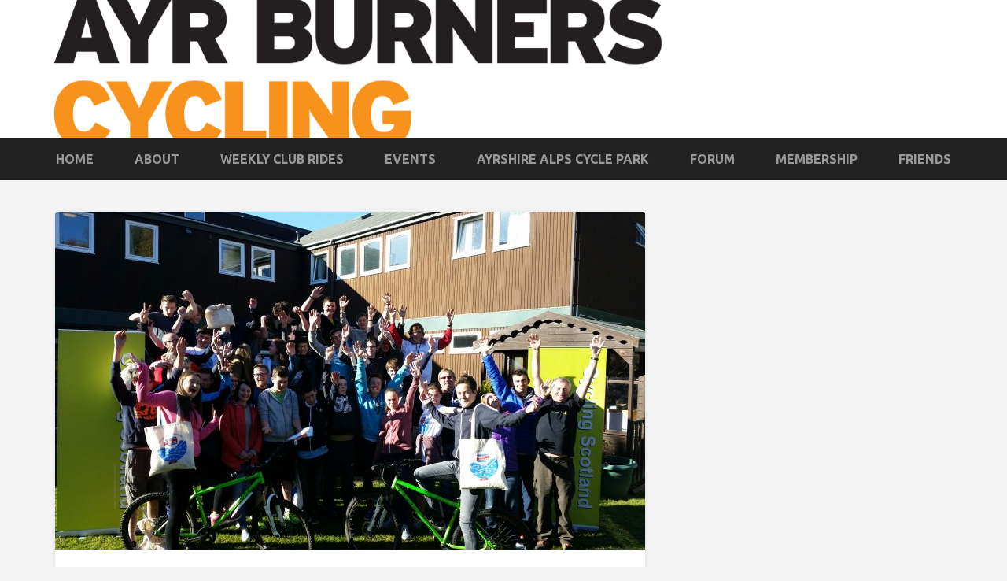

--- FILE ---
content_type: text/html; charset=UTF-8
request_url: https://www.ayrburners.org/school-champion-douglas-promotes-belmont-cycling/
body_size: 11570
content:
<!DOCTYPE html>
<html lang="en-US">
<head>
	<title>School champion &#8211; Douglas promotes Belmont cycling | Ayr Burners Cycling</title>
    <meta charset="UTF-8" />           
    <meta name="viewport" content="width=device-width, initial-scale=1">   
    <link rel="profile" href="https://gmpg.org/xfn/11" />        
    <link rel="pingback" href="https://www.ayrburners.org/xmlrpc.php" />    
    <meta name='robots' content='max-image-preview:large' />
<link rel='dns-prefetch' href='//fonts.googleapis.com' />
<link rel="alternate" type="application/rss+xml" title="Ayr Burners Cycling &raquo; Feed" href="https://www.ayrburners.org/feed/" />
<link rel="alternate" type="application/rss+xml" title="Ayr Burners Cycling &raquo; Comments Feed" href="https://www.ayrburners.org/comments/feed/" />
<link rel="alternate" type="application/rss+xml" title="Ayr Burners Cycling &raquo; School champion &#8211; Douglas promotes Belmont cycling Comments Feed" href="https://www.ayrburners.org/school-champion-douglas-promotes-belmont-cycling/feed/" />
<link rel="alternate" title="oEmbed (JSON)" type="application/json+oembed" href="https://www.ayrburners.org/wp-json/oembed/1.0/embed?url=https%3A%2F%2Fwww.ayrburners.org%2Fschool-champion-douglas-promotes-belmont-cycling%2F" />
<link rel="alternate" title="oEmbed (XML)" type="text/xml+oembed" href="https://www.ayrburners.org/wp-json/oembed/1.0/embed?url=https%3A%2F%2Fwww.ayrburners.org%2Fschool-champion-douglas-promotes-belmont-cycling%2F&#038;format=xml" />
<style id='wp-img-auto-sizes-contain-inline-css' type='text/css'>
img:is([sizes=auto i],[sizes^="auto," i]){contain-intrinsic-size:3000px 1500px}
/*# sourceURL=wp-img-auto-sizes-contain-inline-css */
</style>
<style id='wp-emoji-styles-inline-css' type='text/css'>

	img.wp-smiley, img.emoji {
		display: inline !important;
		border: none !important;
		box-shadow: none !important;
		height: 1em !important;
		width: 1em !important;
		margin: 0 0.07em !important;
		vertical-align: -0.1em !important;
		background: none !important;
		padding: 0 !important;
	}
/*# sourceURL=wp-emoji-styles-inline-css */
</style>
<style id='wp-block-library-inline-css' type='text/css'>
:root{--wp-block-synced-color:#7a00df;--wp-block-synced-color--rgb:122,0,223;--wp-bound-block-color:var(--wp-block-synced-color);--wp-editor-canvas-background:#ddd;--wp-admin-theme-color:#007cba;--wp-admin-theme-color--rgb:0,124,186;--wp-admin-theme-color-darker-10:#006ba1;--wp-admin-theme-color-darker-10--rgb:0,107,160.5;--wp-admin-theme-color-darker-20:#005a87;--wp-admin-theme-color-darker-20--rgb:0,90,135;--wp-admin-border-width-focus:2px}@media (min-resolution:192dpi){:root{--wp-admin-border-width-focus:1.5px}}.wp-element-button{cursor:pointer}:root .has-very-light-gray-background-color{background-color:#eee}:root .has-very-dark-gray-background-color{background-color:#313131}:root .has-very-light-gray-color{color:#eee}:root .has-very-dark-gray-color{color:#313131}:root .has-vivid-green-cyan-to-vivid-cyan-blue-gradient-background{background:linear-gradient(135deg,#00d084,#0693e3)}:root .has-purple-crush-gradient-background{background:linear-gradient(135deg,#34e2e4,#4721fb 50%,#ab1dfe)}:root .has-hazy-dawn-gradient-background{background:linear-gradient(135deg,#faaca8,#dad0ec)}:root .has-subdued-olive-gradient-background{background:linear-gradient(135deg,#fafae1,#67a671)}:root .has-atomic-cream-gradient-background{background:linear-gradient(135deg,#fdd79a,#004a59)}:root .has-nightshade-gradient-background{background:linear-gradient(135deg,#330968,#31cdcf)}:root .has-midnight-gradient-background{background:linear-gradient(135deg,#020381,#2874fc)}:root{--wp--preset--font-size--normal:16px;--wp--preset--font-size--huge:42px}.has-regular-font-size{font-size:1em}.has-larger-font-size{font-size:2.625em}.has-normal-font-size{font-size:var(--wp--preset--font-size--normal)}.has-huge-font-size{font-size:var(--wp--preset--font-size--huge)}.has-text-align-center{text-align:center}.has-text-align-left{text-align:left}.has-text-align-right{text-align:right}.has-fit-text{white-space:nowrap!important}#end-resizable-editor-section{display:none}.aligncenter{clear:both}.items-justified-left{justify-content:flex-start}.items-justified-center{justify-content:center}.items-justified-right{justify-content:flex-end}.items-justified-space-between{justify-content:space-between}.screen-reader-text{border:0;clip-path:inset(50%);height:1px;margin:-1px;overflow:hidden;padding:0;position:absolute;width:1px;word-wrap:normal!important}.screen-reader-text:focus{background-color:#ddd;clip-path:none;color:#444;display:block;font-size:1em;height:auto;left:5px;line-height:normal;padding:15px 23px 14px;text-decoration:none;top:5px;width:auto;z-index:100000}html :where(.has-border-color){border-style:solid}html :where([style*=border-top-color]){border-top-style:solid}html :where([style*=border-right-color]){border-right-style:solid}html :where([style*=border-bottom-color]){border-bottom-style:solid}html :where([style*=border-left-color]){border-left-style:solid}html :where([style*=border-width]){border-style:solid}html :where([style*=border-top-width]){border-top-style:solid}html :where([style*=border-right-width]){border-right-style:solid}html :where([style*=border-bottom-width]){border-bottom-style:solid}html :where([style*=border-left-width]){border-left-style:solid}html :where(img[class*=wp-image-]){height:auto;max-width:100%}:where(figure){margin:0 0 1em}html :where(.is-position-sticky){--wp-admin--admin-bar--position-offset:var(--wp-admin--admin-bar--height,0px)}@media screen and (max-width:600px){html :where(.is-position-sticky){--wp-admin--admin-bar--position-offset:0px}}

/*# sourceURL=wp-block-library-inline-css */
</style><style id='global-styles-inline-css' type='text/css'>
:root{--wp--preset--aspect-ratio--square: 1;--wp--preset--aspect-ratio--4-3: 4/3;--wp--preset--aspect-ratio--3-4: 3/4;--wp--preset--aspect-ratio--3-2: 3/2;--wp--preset--aspect-ratio--2-3: 2/3;--wp--preset--aspect-ratio--16-9: 16/9;--wp--preset--aspect-ratio--9-16: 9/16;--wp--preset--color--black: #000000;--wp--preset--color--cyan-bluish-gray: #abb8c3;--wp--preset--color--white: #ffffff;--wp--preset--color--pale-pink: #f78da7;--wp--preset--color--vivid-red: #cf2e2e;--wp--preset--color--luminous-vivid-orange: #ff6900;--wp--preset--color--luminous-vivid-amber: #fcb900;--wp--preset--color--light-green-cyan: #7bdcb5;--wp--preset--color--vivid-green-cyan: #00d084;--wp--preset--color--pale-cyan-blue: #8ed1fc;--wp--preset--color--vivid-cyan-blue: #0693e3;--wp--preset--color--vivid-purple: #9b51e0;--wp--preset--gradient--vivid-cyan-blue-to-vivid-purple: linear-gradient(135deg,rgb(6,147,227) 0%,rgb(155,81,224) 100%);--wp--preset--gradient--light-green-cyan-to-vivid-green-cyan: linear-gradient(135deg,rgb(122,220,180) 0%,rgb(0,208,130) 100%);--wp--preset--gradient--luminous-vivid-amber-to-luminous-vivid-orange: linear-gradient(135deg,rgb(252,185,0) 0%,rgb(255,105,0) 100%);--wp--preset--gradient--luminous-vivid-orange-to-vivid-red: linear-gradient(135deg,rgb(255,105,0) 0%,rgb(207,46,46) 100%);--wp--preset--gradient--very-light-gray-to-cyan-bluish-gray: linear-gradient(135deg,rgb(238,238,238) 0%,rgb(169,184,195) 100%);--wp--preset--gradient--cool-to-warm-spectrum: linear-gradient(135deg,rgb(74,234,220) 0%,rgb(151,120,209) 20%,rgb(207,42,186) 40%,rgb(238,44,130) 60%,rgb(251,105,98) 80%,rgb(254,248,76) 100%);--wp--preset--gradient--blush-light-purple: linear-gradient(135deg,rgb(255,206,236) 0%,rgb(152,150,240) 100%);--wp--preset--gradient--blush-bordeaux: linear-gradient(135deg,rgb(254,205,165) 0%,rgb(254,45,45) 50%,rgb(107,0,62) 100%);--wp--preset--gradient--luminous-dusk: linear-gradient(135deg,rgb(255,203,112) 0%,rgb(199,81,192) 50%,rgb(65,88,208) 100%);--wp--preset--gradient--pale-ocean: linear-gradient(135deg,rgb(255,245,203) 0%,rgb(182,227,212) 50%,rgb(51,167,181) 100%);--wp--preset--gradient--electric-grass: linear-gradient(135deg,rgb(202,248,128) 0%,rgb(113,206,126) 100%);--wp--preset--gradient--midnight: linear-gradient(135deg,rgb(2,3,129) 0%,rgb(40,116,252) 100%);--wp--preset--font-size--small: 13px;--wp--preset--font-size--medium: 20px;--wp--preset--font-size--large: 36px;--wp--preset--font-size--x-large: 42px;--wp--preset--spacing--20: 0.44rem;--wp--preset--spacing--30: 0.67rem;--wp--preset--spacing--40: 1rem;--wp--preset--spacing--50: 1.5rem;--wp--preset--spacing--60: 2.25rem;--wp--preset--spacing--70: 3.38rem;--wp--preset--spacing--80: 5.06rem;--wp--preset--shadow--natural: 6px 6px 9px rgba(0, 0, 0, 0.2);--wp--preset--shadow--deep: 12px 12px 50px rgba(0, 0, 0, 0.4);--wp--preset--shadow--sharp: 6px 6px 0px rgba(0, 0, 0, 0.2);--wp--preset--shadow--outlined: 6px 6px 0px -3px rgb(255, 255, 255), 6px 6px rgb(0, 0, 0);--wp--preset--shadow--crisp: 6px 6px 0px rgb(0, 0, 0);}:where(.is-layout-flex){gap: 0.5em;}:where(.is-layout-grid){gap: 0.5em;}body .is-layout-flex{display: flex;}.is-layout-flex{flex-wrap: wrap;align-items: center;}.is-layout-flex > :is(*, div){margin: 0;}body .is-layout-grid{display: grid;}.is-layout-grid > :is(*, div){margin: 0;}:where(.wp-block-columns.is-layout-flex){gap: 2em;}:where(.wp-block-columns.is-layout-grid){gap: 2em;}:where(.wp-block-post-template.is-layout-flex){gap: 1.25em;}:where(.wp-block-post-template.is-layout-grid){gap: 1.25em;}.has-black-color{color: var(--wp--preset--color--black) !important;}.has-cyan-bluish-gray-color{color: var(--wp--preset--color--cyan-bluish-gray) !important;}.has-white-color{color: var(--wp--preset--color--white) !important;}.has-pale-pink-color{color: var(--wp--preset--color--pale-pink) !important;}.has-vivid-red-color{color: var(--wp--preset--color--vivid-red) !important;}.has-luminous-vivid-orange-color{color: var(--wp--preset--color--luminous-vivid-orange) !important;}.has-luminous-vivid-amber-color{color: var(--wp--preset--color--luminous-vivid-amber) !important;}.has-light-green-cyan-color{color: var(--wp--preset--color--light-green-cyan) !important;}.has-vivid-green-cyan-color{color: var(--wp--preset--color--vivid-green-cyan) !important;}.has-pale-cyan-blue-color{color: var(--wp--preset--color--pale-cyan-blue) !important;}.has-vivid-cyan-blue-color{color: var(--wp--preset--color--vivid-cyan-blue) !important;}.has-vivid-purple-color{color: var(--wp--preset--color--vivid-purple) !important;}.has-black-background-color{background-color: var(--wp--preset--color--black) !important;}.has-cyan-bluish-gray-background-color{background-color: var(--wp--preset--color--cyan-bluish-gray) !important;}.has-white-background-color{background-color: var(--wp--preset--color--white) !important;}.has-pale-pink-background-color{background-color: var(--wp--preset--color--pale-pink) !important;}.has-vivid-red-background-color{background-color: var(--wp--preset--color--vivid-red) !important;}.has-luminous-vivid-orange-background-color{background-color: var(--wp--preset--color--luminous-vivid-orange) !important;}.has-luminous-vivid-amber-background-color{background-color: var(--wp--preset--color--luminous-vivid-amber) !important;}.has-light-green-cyan-background-color{background-color: var(--wp--preset--color--light-green-cyan) !important;}.has-vivid-green-cyan-background-color{background-color: var(--wp--preset--color--vivid-green-cyan) !important;}.has-pale-cyan-blue-background-color{background-color: var(--wp--preset--color--pale-cyan-blue) !important;}.has-vivid-cyan-blue-background-color{background-color: var(--wp--preset--color--vivid-cyan-blue) !important;}.has-vivid-purple-background-color{background-color: var(--wp--preset--color--vivid-purple) !important;}.has-black-border-color{border-color: var(--wp--preset--color--black) !important;}.has-cyan-bluish-gray-border-color{border-color: var(--wp--preset--color--cyan-bluish-gray) !important;}.has-white-border-color{border-color: var(--wp--preset--color--white) !important;}.has-pale-pink-border-color{border-color: var(--wp--preset--color--pale-pink) !important;}.has-vivid-red-border-color{border-color: var(--wp--preset--color--vivid-red) !important;}.has-luminous-vivid-orange-border-color{border-color: var(--wp--preset--color--luminous-vivid-orange) !important;}.has-luminous-vivid-amber-border-color{border-color: var(--wp--preset--color--luminous-vivid-amber) !important;}.has-light-green-cyan-border-color{border-color: var(--wp--preset--color--light-green-cyan) !important;}.has-vivid-green-cyan-border-color{border-color: var(--wp--preset--color--vivid-green-cyan) !important;}.has-pale-cyan-blue-border-color{border-color: var(--wp--preset--color--pale-cyan-blue) !important;}.has-vivid-cyan-blue-border-color{border-color: var(--wp--preset--color--vivid-cyan-blue) !important;}.has-vivid-purple-border-color{border-color: var(--wp--preset--color--vivid-purple) !important;}.has-vivid-cyan-blue-to-vivid-purple-gradient-background{background: var(--wp--preset--gradient--vivid-cyan-blue-to-vivid-purple) !important;}.has-light-green-cyan-to-vivid-green-cyan-gradient-background{background: var(--wp--preset--gradient--light-green-cyan-to-vivid-green-cyan) !important;}.has-luminous-vivid-amber-to-luminous-vivid-orange-gradient-background{background: var(--wp--preset--gradient--luminous-vivid-amber-to-luminous-vivid-orange) !important;}.has-luminous-vivid-orange-to-vivid-red-gradient-background{background: var(--wp--preset--gradient--luminous-vivid-orange-to-vivid-red) !important;}.has-very-light-gray-to-cyan-bluish-gray-gradient-background{background: var(--wp--preset--gradient--very-light-gray-to-cyan-bluish-gray) !important;}.has-cool-to-warm-spectrum-gradient-background{background: var(--wp--preset--gradient--cool-to-warm-spectrum) !important;}.has-blush-light-purple-gradient-background{background: var(--wp--preset--gradient--blush-light-purple) !important;}.has-blush-bordeaux-gradient-background{background: var(--wp--preset--gradient--blush-bordeaux) !important;}.has-luminous-dusk-gradient-background{background: var(--wp--preset--gradient--luminous-dusk) !important;}.has-pale-ocean-gradient-background{background: var(--wp--preset--gradient--pale-ocean) !important;}.has-electric-grass-gradient-background{background: var(--wp--preset--gradient--electric-grass) !important;}.has-midnight-gradient-background{background: var(--wp--preset--gradient--midnight) !important;}.has-small-font-size{font-size: var(--wp--preset--font-size--small) !important;}.has-medium-font-size{font-size: var(--wp--preset--font-size--medium) !important;}.has-large-font-size{font-size: var(--wp--preset--font-size--large) !important;}.has-x-large-font-size{font-size: var(--wp--preset--font-size--x-large) !important;}
/*# sourceURL=global-styles-inline-css */
</style>

<style id='classic-theme-styles-inline-css' type='text/css'>
/*! This file is auto-generated */
.wp-block-button__link{color:#fff;background-color:#32373c;border-radius:9999px;box-shadow:none;text-decoration:none;padding:calc(.667em + 2px) calc(1.333em + 2px);font-size:1.125em}.wp-block-file__button{background:#32373c;color:#fff;text-decoration:none}
/*# sourceURL=/wp-includes/css/classic-themes.min.css */
</style>
<link rel='stylesheet' id='griffin_ubuntu-css' href='//fonts.googleapis.com/css?family=Ubuntu%3A400%2C700&#038;ver=6.9' type='text/css' media='all' />
<link rel='stylesheet' id='griffin_bootstrap_css-css' href='https://www.ayrburners.org/wp-content/themes/griffin/assets/css/bootstrap.min.css?ver=6.9' type='text/css' media='all' />
<link rel='stylesheet' id='griffin_style-css' href='https://www.ayrburners.org/wp-content/themes/griffin/style.css?ver=6.9' type='text/css' media='all' />
<link rel='stylesheet' id='custom-style-css' href='https://www.ayrburners.org/wp-content/themes/griffin/assets/css/custom.css?ver=6.9' type='text/css' media='all' />
<style id='custom-style-inline-css' type='text/css'>

    			body {background-color:#f3f3f3;}
    			header #header-name {color:#ffffff; border-color:#ffffff;}
    			header #header-description {color:#999999;}
    			a:hover, #primary-menu .menu-item-has-children:hover .sub-menu li a:hover, .widget_tag_cloud a:hover, #footer-widgets .widget a:hover, .teaser-title a:hover, .sticky h3 span, .pager a.page-numbers:hover, article #post-links a:hover, #comments .bypostauthor .comment-author {color:#009dd9;} 
    			#sidebar-widgets .widget h4, .teaser-more, .sticky h3 span {border-color:#009dd9;}
    			
/*# sourceURL=custom-style-inline-css */
</style>
<link rel='stylesheet' id='login-with-ajax-css' href='https://www.ayrburners.org/wp-content/plugins/login-with-ajax/templates/widget.css?ver=4.5.1' type='text/css' media='all' />
<script type="text/javascript" src="https://www.ayrburners.org/wp-includes/js/jquery/jquery.min.js?ver=3.7.1" id="jquery-core-js"></script>
<script type="text/javascript" src="https://www.ayrburners.org/wp-includes/js/jquery/jquery-migrate.min.js?ver=3.4.1" id="jquery-migrate-js"></script>
<script type="text/javascript" id="login-with-ajax-js-extra">
/* <![CDATA[ */
var LWA = {"ajaxurl":"https://www.ayrburners.org/wp-admin/admin-ajax.php","off":""};
//# sourceURL=login-with-ajax-js-extra
/* ]]> */
</script>
<script type="text/javascript" src="https://www.ayrburners.org/wp-content/plugins/login-with-ajax/templates/login-with-ajax.legacy.min.js?ver=4.5.1" id="login-with-ajax-js"></script>
<script type="text/javascript" src="https://www.ayrburners.org/wp-content/plugins/login-with-ajax/ajaxify/ajaxify.min.js?ver=4.5.1" id="login-with-ajax-ajaxify-js"></script>
<link rel="https://api.w.org/" href="https://www.ayrburners.org/wp-json/" /><link rel="alternate" title="JSON" type="application/json" href="https://www.ayrburners.org/wp-json/wp/v2/posts/1344" /><link rel="EditURI" type="application/rsd+xml" title="RSD" href="https://www.ayrburners.org/xmlrpc.php?rsd" />
<meta name="generator" content="WordPress 6.9" />
<link rel="canonical" href="https://www.ayrburners.org/school-champion-douglas-promotes-belmont-cycling/" />
<link rel='shortlink' href='https://www.ayrburners.org/?p=1344' />
<link rel="apple-touch-icon" sizes="57x57" href="/wp-content/uploads/fbrfg/apple-touch-icon-57x57.png">
<link rel="apple-touch-icon" sizes="114x114" href="/wp-content/uploads/fbrfg/apple-touch-icon-114x114.png">
<link rel="apple-touch-icon" sizes="72x72" href="/wp-content/uploads/fbrfg/apple-touch-icon-72x72.png">
<link rel="apple-touch-icon" sizes="144x144" href="/wp-content/uploads/fbrfg/apple-touch-icon-144x144.png">
<link rel="apple-touch-icon" sizes="60x60" href="/wp-content/uploads/fbrfg/apple-touch-icon-60x60.png">
<link rel="apple-touch-icon" sizes="120x120" href="/wp-content/uploads/fbrfg/apple-touch-icon-120x120.png">
<link rel="apple-touch-icon" sizes="76x76" href="/wp-content/uploads/fbrfg/apple-touch-icon-76x76.png">
<link rel="apple-touch-icon" sizes="152x152" href="/wp-content/uploads/fbrfg/apple-touch-icon-152x152.png">
<link rel="apple-touch-icon" sizes="180x180" href="/wp-content/uploads/fbrfg/apple-touch-icon-180x180.png">
<link rel="shortcut icon" href="/wp-content/uploads/fbrfg/favicon.ico">
<link rel="icon" type="image/png" href="/wp-content/uploads/fbrfg/favicon-192x192.png" sizes="192x192">
<link rel="icon" type="image/png" href="/wp-content/uploads/fbrfg/favicon-160x160.png" sizes="160x160">
<link rel="icon" type="image/png" href="/wp-content/uploads/fbrfg/favicon-96x96.png" sizes="96x96">
<link rel="icon" type="image/png" href="/wp-content/uploads/fbrfg/favicon-16x16.png" sizes="16x16">
<link rel="icon" type="image/png" href="/wp-content/uploads/fbrfg/favicon-32x32.png" sizes="32x32">
<meta name="msapplication-TileColor" content="#da532c">
<meta name="msapplication-TileImage" content="/wp-content/uploads/fbrfg/mstile-144x144.png">
<meta name="msapplication-config" content="/wp-content/uploads/fbrfg/browserconfig.xml"><!--[if lt IE 9]><script src="https://www.ayrburners.org/wp-content/themes/griffin/assets/js/html5shiv.js"></script><![endif]-->		<style type="text/css" id="wp-custom-css">
			.img_placeholder {
    min-height: 200px;
}		</style>
		
<script type='text/javascript' src='https://www.ayrburners.org/wp-content/plugins/wp-spamshield/js/jscripts.php'></script> 
</head>
<body data-rsssl=1 class="wp-singular post-template-default single single-post postid-1344 single-format-standard wp-theme-griffin">
<header style="background-image: url('https://www.ayrburners.org/wp-content/uploads/2017/02/web-header-1.png'); background-size:cover; background-position:center center;">
    <a id="hamburger" href="#"><span></span><span></span><span></span></a>    
            <a id="header-name" class="screen-reader-text" href="https://www.ayrburners.org/" rel="home">Ayr Burners Cycling</a>
     
    <p id="header-description" class="screen-reader-text">Sportive, Cyclocross, Youth, Adventure</p> 
     
         
	  
       
         <nav id="primary-menu">         
        <ul id="menu-title" class="menu"><li id="menu-item-291" class="menu-item menu-item-type-custom menu-item-object-custom menu-item-home menu-item-291"><a href="https://www.ayrburners.org/">Home</a></li>
<li id="menu-item-9" class="menu-item menu-item-type-post_type menu-item-object-page menu-item-home menu-item-has-children menu-item-9"><a href="https://www.ayrburners.org/about/">About</a>
<ul class="sub-menu">
	<li id="menu-item-3525" class="menu-item menu-item-type-post_type menu-item-object-page menu-item-3525"><a href="https://www.ayrburners.org/family-bike-library/">Family bike library</a></li>
</ul>
</li>
<li id="menu-item-4130" class="menu-item menu-item-type-post_type menu-item-object-page menu-item-4130"><a href="https://www.ayrburners.org/weekly-club-rides/">Weekly Club Rides</a></li>
<li id="menu-item-4113" class="menu-item menu-item-type-post_type menu-item-object-page menu-item-4113"><a href="https://www.ayrburners.org/events/">Events</a></li>
<li id="menu-item-3994" class="menu-item menu-item-type-post_type menu-item-object-page menu-item-has-children menu-item-3994"><a href="https://www.ayrburners.org/ayrshire-alps-cycle-park/">Ayrshire Alps Cycle Park</a>
<ul class="sub-menu">
	<li id="menu-item-3995" class="menu-item menu-item-type-post_type menu-item-object-page menu-item-3995"><a href="https://www.ayrburners.org/ayrshire-alps-the-climbs-in-detail/">Ayrshire Alps – the climbs in detail</a></li>
</ul>
</li>
<li id="menu-item-1631" class="menu-item menu-item-type-custom menu-item-object-custom menu-item-1631"><a href="https://www.facebook.com/groups/722148837899439/">Forum</a></li>
<li id="menu-item-248" class="menu-item menu-item-type-post_type menu-item-object-page menu-item-248"><a href="https://www.ayrburners.org/subscriptions/">Membership</a></li>
<li id="menu-item-475" class="menu-item menu-item-type-post_type menu-item-object-page menu-item-475"><a href="https://www.ayrburners.org/friends/">Friends</a></li>
</ul>                    
    </nav>
      
</header>
   
<div id="content-holder" class="container">
<div id="post-holder" class="row">
	<div class="col-md-8">
			<article id="post-1344" class="post-1344 post type-post status-publish format-standard has-post-thumbnail hentry category-guest-blog">
		<img width="750" height="429" src="https://www.ayrburners.org/wp-content/uploads/2015/10/Lagganlia-cheering-750x429.jpg" class="attachment-featured-full size-featured-full wp-post-image" alt="" decoding="async" fetchpriority="high" />		<div id="post-content">
						
			<h1 id="post-title">School champion &#8211; Douglas promotes Belmont cycling</h1>			<p><em>When we discovered from his father Alasdair that Ayr Burners&#8217; Douglas Glendinning had won a place on a cycling camp for secondary school pupils we had to learn more! Here is Douglas&#8217; account of a week in the peaceful Cairngorms national park&#8230;</em></p>
<p>Cycling Scotland had a competition to give schools the chance to go up to the Lagganlia Activity Centre just outside Aviemore, learn basic bike maintenance skills, CPR first aid qualifications, new mountain biking skills and earn our school £1,500 to help promote cycling in our school. The competition was open to all Scottish secondary schools &#8211; to win a place we had to come up with plan to show how we would promote cycling in Belmont if awarded the money.</p>
<p>Only nine schools were selected, thankfully Belmont was one of them.  Myself and three others traveled to the Activity centre in the October holidays to begin the training courses.  Back at Belmont we plan to open a bike maintenance workshop for school pupils and the community that live around Belmont. We also plan to get a couple of new bikes to join our current fleet, along with maintenance equipment to service the school community&#8217;s bikes</p>
<p><strong>Day 1</strong><br />
Lagganlia is around 170 miles from my house, three hours in the car. I hadn&#8217;t been to the Scottish highlands for a long time and it was weird, the twisting roads after the A9 were perfect for road races, smooth and fast.  [<em>Terrible, terrible idea Douglas! Ed</em>] (We need a Burners&#8217; trip there sometime in the future).   We arrived at 11:15 at Lagganlia activity centre and were shown our rooms.  We take part in a couple of &#8220;ice breaker&#8221; activities with the 9 other groups from schools around Scotland.  The games were a tight rope style trust and skills game where we were told to get everyone across the tight rope as quickly as we could.  We were rubbish so we moved onto the next activity.  We had to get in pairs and do a trust fall. Which was terrifying because i had only met the person ten seconds before.  We were then given an inner-tube and had to find a way to get all of our team through it in less than 10 seconds. It took us 4 attempts to get to under 10 and 3 further try&#8217;s to get to 8 seconds.  We decided to get into groups of two 5&#8217;s and one 3 where the three would stretch the inner tube while the 5&#8217;s would stand in the middle of them in a group. We would have the tube pulled over us and we would jump out.  And the same for the other five.  I cant even describe how the three who were stretching the tube managed.</p>
<p>We then did some mountain biking on the single track trails around the sight.  It was quickly clear who had not been to the Burner&#8217;s cycle school!</p>
<p>Dinner was served at 5pm followed on by presentation making for what our bids were in order to get the £1500. This was then followed by two hours of free time and lights out at 10:30pm.</p>
<p><strong>Day 2</strong><br />
After the difficult task of waking up at 7:30, we met for breakfast at 8:15.  At 9 we were briefed on our day and did a cycle relay with baby bikes, cones and a limbo pole.  We had to cycle round the cones that zig-zagged up the course.  We then had to do a sprint back to the start, ducking underneath the limbo pole at the finish.</p>
<p>It was time to start working and refining our plans.  We had a class on budgeting, travel planning and time lining for our presentations for our projects.  By lunchtime the sun was out so we went about the grounds and took photos of the scenery.  We then went away on a mountain biking trek about the camp grounds. The paths were very difficult, thin and scary.  After showering it was time for dinner before evening activities with a man hunt style hunger games.  We then went to Aviemore to get some scran.</p>
<p><strong>Day 3</strong><br />
The day was made up of three activities, after breakfast my group went on a mountain biking trek for an hour, learning skills like rocky hill ascents and descents, rear breaking downhill, nose wheelies, looking ahead to find the smoothest ground when mountain biking instead of looking at where the front tyre is etc.</p>
<div id="attachment_1350" style="width: 310px" class="wp-caption alignleft"><a href="https://www.ayrburners.org/wp-content/uploads/2015/10/dg11.jpg"><img decoding="async" aria-describedby="caption-attachment-1350" class="wp-image-1350 size-medium" src="https://www.ayrburners.org/wp-content/uploads/2015/10/dg11-300x200.jpg" alt="Photo from Cycling Scotland" width="300" height="200" srcset="https://www.ayrburners.org/wp-content/uploads/2015/10/dg11-300x200.jpg 300w, https://www.ayrburners.org/wp-content/uploads/2015/10/dg11.jpg 1024w, https://www.ayrburners.org/wp-content/uploads/2015/10/dg11-450x300.jpg 450w" sizes="(max-width: 300px) 100vw, 300px" /></a><p id="caption-attachment-1350" class="wp-caption-text">Photofrom Cycling Scotland</p></div>
<p>Afterwards we completed a 6 hour SQA first aid course where we learned emergency skills for people with conditions like epilepsy or asthma or if they were having a heart attack or stroke or if they had sustained a significant injury. We also learned how to do CPR on another person and how to wrap wounds in bandages. After dinner we spent time on our projects and then had free time</p>
<p><strong>Day 4</strong><br />
On our last full day we completed a 6 hour bike maintenance course where we did basic bike mechanics like changing a tyre, adjusting brakes , adjusting wheel position, lubing chains, cleaning bikes and replacing brake pads. Then came the tyre changing challenge: we were put in groups with a bike each, we had to take off the tyres and change the innertube and place the wheels back on the bike. The team that did this fastest won.  We came in second (I blame the bike!)</p>
<p>We then finished off our day with a two hour mountain biking trek around the area, going through more thin paths and learning new skills like wheelies, bunny hops etc.</p>
<p><strong>Day 5</strong><br />
Our last day, we finalised our presentations to show our projects and what we plan to do when we get back to the school. We presented to William from Cycling Scotland and the rest of the group. They seemed to like our idea more than they did when the week began: no bribes or deals took place, honest!</p>
<p>We left around 12pm, a bit later after the other schools. It was quite sad to see the others leave. We had made this friendship in 5 days and now we could only keep in touch over facebook. It was weird being picked up and seeing other human beings apart from the 40 odd people in total i had seen day in and day out for a week. I went the whole week completely cut off from the world, no wifi and no phone signal. I think i enjoyed the experience more because i wasnt thinking or worrying about things that were happening at home and with friends.</p>
<p>I sound like a grandpa but you don&#8217;t need technology to have fun (what has happened to me?!) &#x1f602;</p>
<p><em>Thanks to Douglas for his account of the <a href="http://www.cyclingscotland.org/our-projects/cycling-scotland-school-camps" target="_blank">Cycling Scotland School Camps</a> &#8211; congratulations to Belmont Academy for securing a space and good luck delivering the plan.</em></p>
								
		</div>
				
		<div id="post-footer" class="clearfix">
			<p><img alt='' src='https://secure.gravatar.com/avatar/307a2117d9e14e2dbaf07ba25c24bf2e72af8b6b0f5a3eb5c99fa73b348854cf?s=32&#038;d=mm&#038;r=g' srcset='https://secure.gravatar.com/avatar/307a2117d9e14e2dbaf07ba25c24bf2e72af8b6b0f5a3eb5c99fa73b348854cf?s=64&#038;d=mm&#038;r=g 2x' class='avatar avatar-32 photo' height='32' width='32' decoding='async'/> CJG14 &bull; October 26, 2015</p>
			<hr />
			<div id="post-nav">
				<div id="post-nav-prev"><p><span>&Larr;</span> Previous Post</span></p><a href="https://www.ayrburners.org/burners-in-scotland-outdoor-magazine/" rel="prev">Burners in Scotland Outdoors Magazine</a></div> 	
				<div id="post-nav-next"><p>Next Post <span>&Rarr;</span></p><a href="https://www.ayrburners.org/ride-report-chris-scott-on-the-far-side-of-the-ayrshire-alps/" rel="next">Ride Report &#8211; Chris Scott on the far side of the Ayrshire Alps</a></div> 	
			</div>	
		</div>	
	</article>	
<div id="comments">
			<div id="respond" class="comment-respond">
		<h3 id="reply-title" class="comment-reply-title">Leave a Reply <small><a rel="nofollow" id="cancel-comment-reply-link" href="/school-champion-douglas-promotes-belmont-cycling/#respond" style="display:none;">Cancel reply</a></small></h3><form action="https://www.ayrburners.org/wp-comments-post.php" method="post" id="commentform" class="comment-form"><p class="comment-notes">Your email address will not be published / Required fields are marked *</p><p class="comment-form-comment"><label for="comment">Comment <span class="required">*</span></label> <textarea id="comment" name="comment" cols="45" rows="8" maxlength="65525" required="required"></textarea></p><label for="author">Author</label><input id="author" name="author" type="text" placeholder="Name*" value="" />
<label for="email">Email</label><input id="email" name="email" type="text" placeholder="Email*" value="" />
<label for="url">Website</label><input id="url" name="url" type="text" placeholder="Website" value="" />
<p class="form-submit"><input name="submit" type="submit" id="submit" class="submit" value="Post Comment" /> <input type='hidden' name='comment_post_ID' value='1344' id='comment_post_ID' />
<input type='hidden' name='comment_parent' id='comment_parent' value='0' />
</p>
<noscript><input type="hidden" name="JS04X7" value="NS1" /></noscript>
<noscript><p><strong>Currently you have JavaScript disabled. In order to post comments, please make sure JavaScript and Cookies are enabled, and reload the page.</strong> <a href="http://enable-javascript.com/" rel="nofollow external" >Click here for instructions on how to enable JavaScript in your browser.</a></p></noscript>
</form>	</div><!-- #respond -->
	</div>		
	</div>	
	<div id="sidebar-widgets" class="col-md-4">
	</div>	
</div>
</div>
<footer>
		<div id="footer-widgets">
		<div class="container">
			<div class="col-md-4">
				<aside id="text-3" class="widget widget_text"><h4>Sponsored by QTS Group</h4>			<div class="textwidget"><a href="http://www.qtsgroup.com/strategic-partnerships.asp"><img class="aligncenter size-full wp-image-510" src="https://www.ayrburners.org/wp-content/uploads/2015/10/qts-2017.png" alt="qts" /></a>					</div>
		</aside>			</div>
			<div class="col-md-4">
				<aside id="loginwithajaxwidget-2" class="widget widget_loginwithajaxwidget"><h4><span class="lwa-title">Log In</span></h4>	<div class="lwa lwa-template-modal">		<a href="https://www.ayrburners.org/wp-login.php?template=modal" class="lwa-links-modal">Log In</a>
				<div class="lwa-modal" style="display:none;">
	        <form name="lwa-form" class="lwa-form" action="https://www.ayrburners.org/wp-login.php?template=modal" method="post">
	        	<span class="lwa-status"></span>
	            <table>
	                <tr class="lwa-username">
	                    <td class="username_label">
	                        <label>Username</label>
	                    </td>
	                    <td class="username_input">
	                        <input type="text" name="log" id="lwa_user_login" class="input" />
	                    </td>
	                </tr>
	                <tr class="lwa-password">
	                    <td class="password_label">
	                        <label>Password</label>
	                    </td>
	                    <td class="password_input">
	                        <input type="password" name="pwd" id="lwa_user_pass" class="input" value="" />
	                    </td>
	                </tr>
                	<tr><td colspan="2"></td></tr>
	                <tr class="lwa-submit">
	                    <td class="lwa-submit-button">
	                        <input type="submit" name="wp-submit" class="lwa-wp-submit" value="Log In" tabindex="100" />
	                        <input type="hidden" name="lwa_profile_link" value="0" />
                        	<input type="hidden" name="login-with-ajax" value="login" />
								                    </td>
	                    <td class="lwa-links">
	                        <input name="rememberme" type="checkbox" id="lwa_rememberme" value="forever" /> <label>Remember Me</label>
	                        <br />
				        								<a class="lwa-links-remember" href="https://www.ayrburners.org/wp-login.php?action=lostpassword&#038;template=modal" title="Password Lost and Found">Lost your password?</a>
															                    </td>
	                </tr>
	            </table>
	        </form>
        		        <form name="lwa-remember" class="lwa-remember" action="https://www.ayrburners.org/wp-login.php?action=lostpassword&#038;template=modal" method="post" style="display:none;">
	        	<span class="lwa-status"></span>
	            <table>
	                <tr>
	                    <td>
	                        <strong>Forgotten Password</strong>         
	                    </td>
	                </tr>
	                <tr class="lwa-remember-email">	                    
	                	<td>
	                		<label>
	                        	                        <input type="text" name="user_login" id="lwa_user_remember" value="Enter username or email" onfocus="if(this.value == 'Enter username or email'){this.value = '';}" onblur="if(this.value == ''){this.value = 'Enter username or email'}" />
	                        </label>
								                    </td>
	                </tr>
	                <tr>
	                    <td>
	                        <input type="submit" value="Get New Password" />
	                        <a href="#" class="lwa-links-remember-cancel">Cancel</a>
	                        <input type="hidden" name="login-with-ajax" value="remember" />
	                    </td>	                
	                </tr>
	            </table>
	        </form>
	        		    		</div>
	</div></aside>			</div>
			<div class="col-md-4">
				<aside id="text-4" class="widget widget_text"><h4>Developing the Ayrshire Alps</h4>			<div class="textwidget"><a href="http://www.ayrshirealps.org/"><img class="aligncenter size-medium wp-image-1216" src="https://www.ayrburners.org/wp-content/uploads/2015/10/ayrshirealps1-300x188.png" alt="ayrshirealps" width="300" height="188" /></a>	</div>
		</aside>			</div>
		</div>
	</div>
		<div id="footer-meta">
		<div class="container">
			<div class="col-md-12">
				 
				<p>Copyright &copy; 2014 <a href="https://www.ayrburners.org/" rel="home">Ayr Burners Cycling</a> &ndash; <a href="http://www.wpmultiverse.com/themes/griffin/" target="_blank">Griffin Theme</a></p>			
			</div>
		</div>
	</div>
</footer>
<script type="speculationrules">
{"prefetch":[{"source":"document","where":{"and":[{"href_matches":"/*"},{"not":{"href_matches":["/wp-*.php","/wp-admin/*","/wp-content/uploads/*","/wp-content/*","/wp-content/plugins/*","/wp-content/themes/griffin/*","/*\\?(.+)"]}},{"not":{"selector_matches":"a[rel~=\"nofollow\"]"}},{"not":{"selector_matches":".no-prefetch, .no-prefetch a"}}]},"eagerness":"conservative"}]}
</script>

<script type='text/javascript'>
/* <![CDATA[ */
r3f5x9JS=escape(document['referrer']);
hf4N='e515c7a2bca76f62a3a9407568b6a265';
hf4V='8b9ab1763571a1fba9ed454afb30dc8f';
cm4S="form[action='https://www.ayrburners.org/wp-comments-post.php']";
jQuery(document).ready(function($){var e="#commentform, .comment-respond form, .comment-form, "+cm4S+", #lostpasswordform, #registerform, #loginform, #login_form, #wpss_contact_form";$(e).submit(function(){$("<input>").attr("type","hidden").attr("name","r3f5x9JS").attr("value",r3f5x9JS).appendTo(e);$("<input>").attr("type","hidden").attr("name",hf4N).attr("value",hf4V).appendTo(e);return true;});$("#comment").attr({minlength:"15",maxlength:"15360"})});
/* ]]> */
</script> 
<script type="text/javascript" src="https://www.ayrburners.org/wp-content/themes/griffin/assets/js/griffin.js?ver=1.0" id="griffin_script-js"></script>
<script type="text/javascript" src="https://www.ayrburners.org/wp-includes/js/imagesloaded.min.js?ver=5.0.0" id="imagesloaded-js"></script>
<script type="text/javascript" src="https://www.ayrburners.org/wp-includes/js/masonry.min.js?ver=4.2.2" id="masonry-js"></script>
<script type="text/javascript" src="https://www.ayrburners.org/wp-includes/js/jquery/jquery.masonry.min.js?ver=3.1.2b" id="jquery-masonry-js"></script>
<script type="text/javascript" src="https://www.ayrburners.org/wp-includes/js/comment-reply.min.js?ver=6.9" id="comment-reply-js" async="async" data-wp-strategy="async" fetchpriority="low"></script>
<script type="text/javascript" src="https://www.ayrburners.org/wp-content/plugins/wp-spamshield/js/jscripts-ftr-min.js" id="wpss-jscripts-ftr-js"></script>
<script id="wp-emoji-settings" type="application/json">
{"baseUrl":"https://s.w.org/images/core/emoji/17.0.2/72x72/","ext":".png","svgUrl":"https://s.w.org/images/core/emoji/17.0.2/svg/","svgExt":".svg","source":{"concatemoji":"https://www.ayrburners.org/wp-includes/js/wp-emoji-release.min.js?ver=6.9"}}
</script>
<script type="module">
/* <![CDATA[ */
/*! This file is auto-generated */
const a=JSON.parse(document.getElementById("wp-emoji-settings").textContent),o=(window._wpemojiSettings=a,"wpEmojiSettingsSupports"),s=["flag","emoji"];function i(e){try{var t={supportTests:e,timestamp:(new Date).valueOf()};sessionStorage.setItem(o,JSON.stringify(t))}catch(e){}}function c(e,t,n){e.clearRect(0,0,e.canvas.width,e.canvas.height),e.fillText(t,0,0);t=new Uint32Array(e.getImageData(0,0,e.canvas.width,e.canvas.height).data);e.clearRect(0,0,e.canvas.width,e.canvas.height),e.fillText(n,0,0);const a=new Uint32Array(e.getImageData(0,0,e.canvas.width,e.canvas.height).data);return t.every((e,t)=>e===a[t])}function p(e,t){e.clearRect(0,0,e.canvas.width,e.canvas.height),e.fillText(t,0,0);var n=e.getImageData(16,16,1,1);for(let e=0;e<n.data.length;e++)if(0!==n.data[e])return!1;return!0}function u(e,t,n,a){switch(t){case"flag":return n(e,"\ud83c\udff3\ufe0f\u200d\u26a7\ufe0f","\ud83c\udff3\ufe0f\u200b\u26a7\ufe0f")?!1:!n(e,"\ud83c\udde8\ud83c\uddf6","\ud83c\udde8\u200b\ud83c\uddf6")&&!n(e,"\ud83c\udff4\udb40\udc67\udb40\udc62\udb40\udc65\udb40\udc6e\udb40\udc67\udb40\udc7f","\ud83c\udff4\u200b\udb40\udc67\u200b\udb40\udc62\u200b\udb40\udc65\u200b\udb40\udc6e\u200b\udb40\udc67\u200b\udb40\udc7f");case"emoji":return!a(e,"\ud83e\u1fac8")}return!1}function f(e,t,n,a){let r;const o=(r="undefined"!=typeof WorkerGlobalScope&&self instanceof WorkerGlobalScope?new OffscreenCanvas(300,150):document.createElement("canvas")).getContext("2d",{willReadFrequently:!0}),s=(o.textBaseline="top",o.font="600 32px Arial",{});return e.forEach(e=>{s[e]=t(o,e,n,a)}),s}function r(e){var t=document.createElement("script");t.src=e,t.defer=!0,document.head.appendChild(t)}a.supports={everything:!0,everythingExceptFlag:!0},new Promise(t=>{let n=function(){try{var e=JSON.parse(sessionStorage.getItem(o));if("object"==typeof e&&"number"==typeof e.timestamp&&(new Date).valueOf()<e.timestamp+604800&&"object"==typeof e.supportTests)return e.supportTests}catch(e){}return null}();if(!n){if("undefined"!=typeof Worker&&"undefined"!=typeof OffscreenCanvas&&"undefined"!=typeof URL&&URL.createObjectURL&&"undefined"!=typeof Blob)try{var e="postMessage("+f.toString()+"("+[JSON.stringify(s),u.toString(),c.toString(),p.toString()].join(",")+"));",a=new Blob([e],{type:"text/javascript"});const r=new Worker(URL.createObjectURL(a),{name:"wpTestEmojiSupports"});return void(r.onmessage=e=>{i(n=e.data),r.terminate(),t(n)})}catch(e){}i(n=f(s,u,c,p))}t(n)}).then(e=>{for(const n in e)a.supports[n]=e[n],a.supports.everything=a.supports.everything&&a.supports[n],"flag"!==n&&(a.supports.everythingExceptFlag=a.supports.everythingExceptFlag&&a.supports[n]);var t;a.supports.everythingExceptFlag=a.supports.everythingExceptFlag&&!a.supports.flag,a.supports.everything||((t=a.source||{}).concatemoji?r(t.concatemoji):t.wpemoji&&t.twemoji&&(r(t.twemoji),r(t.wpemoji)))});
//# sourceURL=https://www.ayrburners.org/wp-includes/js/wp-emoji-loader.min.js
/* ]]> */
</script>
   
</body>
</html>				

--- FILE ---
content_type: application/javascript; charset=UTF-8
request_url: https://www.ayrburners.org/wp-content/plugins/wp-spamshield/js/jscripts.php
body_size: 551
content:
function wpss_set_ckh(n,v,e,p,d,s){var t=new Date;t.setTime(t.getTime());if(e){e=e*1e3}var u=new Date(t.getTime()+e);document.cookie=n+'='+escape(v)+(e?';expires='+u.toGMTString()+';max-age='+e/1e3+';':'')+(p?';path='+p:'')+(d?';domain='+d:'')+(s?';secure':'')}function wpss_init_ckh(){wpss_set_ckh('b219d5d0c13f3cd2933bd5c9ddd6ec45','b9f05163cb6b6cdefae506ec150924cd','14400','/','www.ayrburners.org','secure');wpss_set_ckh('SJECT2601','CKON2601','3600','/','www.ayrburners.org','secure');}wpss_init_ckh();jQuery(document).ready(function($){var h="form[method='post']";$(h).submit(function(){$('<input>').attr('type','hidden').attr('name','5d6d50919133d656efeb5fe556ba2f0a').attr('value','d722248686fcc9237434833eb2897dd0').appendTo(h);return true;})});
// Generated in: 0.000542 seconds
